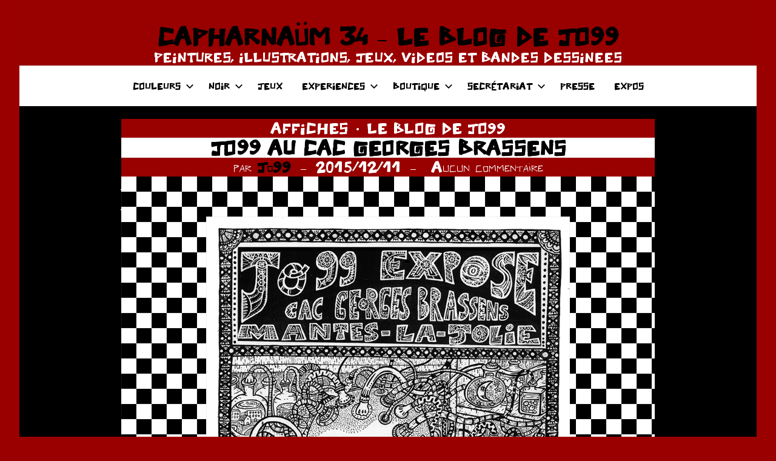

--- FILE ---
content_type: text/css
request_url: http://www.jo99.fr/wp-content/themes/harrison/style.css?ver=1.4
body_size: 13075
content:
/*
Theme Name: Harrison
Theme URI: https://themezee.com/themes/harrison/
Author: ThemeZee
Author URI: https://themezee.com/
Description: Harrison is a highly versatile WordPress Theme and was specially designed for use with the new WordPress Block Editor. The theme supports the latest Gutenberg features and provides different blog layouts and extensive post settings. The clean and elegant design is perfect to create all kinds of websites. You should really try it!
Version: 1.4
Requires at least: 5.2
Tested up to: 6.1
Requires PHP: 5.6
AMP: true
License: GNU General Public License v2 or later
License URI: http://www.gnu.org/licenses/gpl-2.0.html
Text Domain: harrison
Tags: one-column, blog, news, custom-background, custom-logo, custom-header, custom-menu, grid-layout, entertainment, editor-style, block-styles, rtl-language-support, featured-image-header, featured-images, flexible-header, custom-colors, full-width-template, sticky-post, threaded-comments, translation-ready, theme-options, two-columns, three-columns

This theme, like WordPress, is licensed under the GPL.
Use it to make something cool, have fun, and share what you've learned with others.

Harrison is based on Underscores https://underscores.me/, (C) 2012-2017 Automattic, Inc.
Underscores is distributed under the terms of the GNU GPL v2 or later.

Normalizing styles have been helped along thanks to the fine work of
Nicolas Gallagher and Jonathan Neal https://necolas.github.io/normalize.css/
*/

/*--------------------------------------------------------------
>>> TABLE OF CONTENTS:
----------------------------------------------------------------
# - CSS Variables
# - Normalize
# - Typography
# - Elements
# - Forms
# - Accessibility
# - Alignments
# - Layout Structure
# - Header
# - Navigation
# - Posts and pages
# - Footer
# - Media
# - Blocks
# - Media Queries
--------------------------------------------------------------*/

/*--------------------------------------------------------------
# - CSS Variables
--------------------------------------------------------------*/
:root {
	--primary-color: #c9493b;
	--secondary-color: #e36355;
	--tertiary-color: #b03022;
	--accent-color: #078896;
	--highlight-color: #5bb021;
	--light-gray-color: #e4e4e4;
	--gray-color: #848484;
	--dark-gray-color: #242424;
	--text-color: rgba(0, 0, 0, 0.9);
	--medium-text-color: rgba(0, 0, 0, 0.7);
	--light-text-color: rgba(0, 0, 0, 0.5);
	--page-background-color: #fff;
	--page-border-color: rgba(0, 0, 0, 0.1);
	--page-light-bg-color: rgba(0, 0, 0, 0.05);
	--link-color: #c9493b;
	--link-hover-color: #e36355;
	--button-color: #c9493b;
	--button-text-color: #fff;
	--button-hover-color: #e36355;
	--button-hover-text-color: #fff;
	--header-background-color: #fff;
	--header-text-color: rgba(0, 0, 0, 0.9);
	--header-text-hover-color: #e36355;
	--header-border-color: rgba(0, 0, 0, 0.1);
	--title-color: #202020;
	--title-hover-color: #e36355;
	--footer-background-color: #202020;
	--footer-text-color: rgba(255, 255, 255, 0.5);
	--footer-link-color: rgba(255, 255, 255, 0.95);
	--footer-link-hover-color: rgba(255, 255, 255, 0.5);
	--footer-border-color: rgba(255, 255, 255, 0.1);
	--text-font: "Barlow", arial, helvetica, sans-serif;
	--title-font: "Barlow", arial, helvetica, sans-serif;
	--navi-font: "Barlow", arial, helvetica, sans-serif;
	--title-font-weight: bold;
	--navi-font-weight: normal;
	--title-text-transform: none;
	--navi-text-transform: none;
	--text-line-height: 1.75;
	--title-line-height: 1.4;
}

/*--------------------------------------------------------------
# - Normalize
--------------------------------------------------------------*/
html {
	box-sizing: border-box;
	font-family: sans-serif;
	-webkit-text-size-adjust: 100%;
	-ms-text-size-adjust: 100%;
}

article,
aside,
details,
figcaption,
figure,
footer,
header,
main,
menu,
nav,
section,
summary {
	display: block;
}

audio,
canvas,
progress,
video {
	display: inline-block;
	vertical-align: baseline;
}

audio:not([controls]) {
	display: none;
	height: 0;
}

[hidden],
template {
	display: none;
}

abbr[title] {
	border-bottom: 1px dotted;
}

b,
strong {
	font-weight: bold;
}

dfn {
	font-style: italic;
}

mark {
	background: #ff0;
	color: #000;
}

small {
	font-size: 80%;
}

sub,
sup {
	position: relative;
	vertical-align: baseline;
	font-size: 75%;
	line-height: 0;
}

sup {
	top: -0.5em;
}

sub {
	bottom: -0.25em;
}

svg:not(:root) {
	overflow: hidden;
}

figure {
	margin: 0;
}

code,
kbd,
pre,
samp {
	font-size: 1em;
	font-family: monospace;
}

button,
input,
optgroup,
select,
textarea {
	margin: 0;
	color: inherit;
	font: inherit;
}

button {
	overflow: visible;
}

button,
select {
	text-transform: none;
}

button,
html input[type="button"],
input[type="reset"],
input[type="submit"] {
	cursor: pointer;
	-webkit-appearance: button;
}

button[disabled],
html input[disabled] {
	cursor: default;
}

button::-moz-focus-inner,
input::-moz-focus-inner {
	padding: 0;
	border: 0;
}

input {
	line-height: normal;
}

input[type="checkbox"],
input[type="radio"] {
	box-sizing: border-box;
	padding: 0;
}

input[type="number"]::-webkit-inner-spin-button,
input[type="number"]::-webkit-outer-spin-button {
	height: auto;
}

input[type="search"] {
	box-sizing: content-box;
	-webkit-appearance: textfield;
}

input[type="search"]::-webkit-search-cancel-button,
input[type="search"]::-webkit-search-decoration {
	-webkit-appearance: none;
}

fieldset {
	margin: 0 2px;
	padding: 0.35em 0.625em 0.75em;
	border: 1px solid #c0c0c0;
}

legend {
	padding: 0;
	border: 0;
}

optgroup {
	font-weight: bold;
}

/*--------------------------------------------------------------
# - Typography
--------------------------------------------------------------*/
body,
button,
input,
select,
textarea {
	color: rgba(0, 0, 0, 0.9);
	color: var(--text-color);
	font-size: 16px;
	font-size: 1rem;
	font-family: "Barlow", arial, helvetica, sans-serif;
	font-family: var(--text-font);
	line-height: 1.75;
	line-height: var(--text-line-height);
}

h1,
h2,
h3,
h4,
h5,
h6 {
	clear: both;
	margin: 1em 0 0.75em;
	font-family: "Barlow", arial, helvetica, sans-serif;
	font-family: var(--title-font);
	font-weight: bold;
	font-weight: var(--title-font-weight);
	text-transform: none;
	text-transform: var(--title-text-transform);
	line-height: 1.4;
	line-height: var(--title-line-height);
}

h1 {
	font-size: 36px;
	font-size: 2.25rem;
}

h2 {
	font-size: 28px;
	font-size: 1.75rem;
}

h3 {
	font-size: 24px;
	font-size: 1.5rem;
}

h4 {
	font-size: 22px;
	font-size: 1.375rem;
}

h5 {
	font-size: 20px;
	font-size: 1.25rem;
}

h6 {
	font-size: 19px;
	font-size: 1.1875rem;
}

p {
	margin: 1.5em 0;
}

dfn,
cite,
em,
i {
	font-style: italic;
}

address {
	margin: 0 0 1.5em;
}

pre {
	overflow: auto;
	margin-bottom: 1.5em;
	padding: 1.5em;
	max-width: 100%;
	border: 1px solid;
	border-color: rgba(0, 0, 0, 0.1);
	border-color: var(--page-border-color);
	background-color: rgba(0, 0, 0, 0.05);
	background-color: var(--page-light-bg-color);
	font-size: 15px;
	font-size: 0.9375rem;
	font-family: "Courier 10 Pitch", Courier, monospace;
	line-height: 1.5;
}

code,
kbd,
tt,
var {
	font-size: 15px;
	font-size: 0.9375rem;
	font-family: Monaco, Consolas, "Andale Mono", "DejaVu Sans Mono", monospace;
}

abbr,
acronym {
	border-bottom: 1px solid rgba(0, 0, 0, 0.5);
	border-bottom: 1px solid var(--light-text-color);
	cursor: help;
}

mark,
ins {
	text-decoration: none;
}

big {
	font-size: 125%;
}

/*--------------------------------------------------------------
# - Elements
--------------------------------------------------------------*/

/* Inherit box-sizing to make it easier to change the property for components that leverage other behavior; see http://css-tricks.com/inheriting-box-sizing-probably-slightly-better-best-practice/ */
*,
*::before,
*::after {
	box-sizing: inherit;
}

body {
	margin: 0;
	background: #353535; /* Fallback for when there is no custom background color defined. */
}

blockquote {
	margin: 1.5em 0;
	padding-left: 1.5em;
	border-left: 3px solid;
	border-color: rgba(0, 0, 0, 0.9);
	border-color: var(--text-color);
	color: rgba(0, 0, 0, 0.5);
	color: var(--light-text-color);
	font-family: Georgia, "Times New Roman", Times, serif;
	font-style: normal;
}

blockquote cite {
	display: block;
	margin-top: 1em;
	color: rgba(0, 0, 0, 0.9);
	color: var(--text-color);
	font-family: "Barlow", arial, helvetica, sans-serif;
	font-family: var(--text-font);
	font-size: 16px;
	font-size: 1rem;
	font-style: normal;
}

blockquote cite::before {
	content: "\2014\00a0";
}

hr {
	box-sizing: content-box;
	margin-top: 1.5em;
	margin-bottom: 1.5em;
	height: 1px;
	border: 0;
	background-color: rgba(0, 0, 0, 0.1);
	background-color: var(--page-border-color);
}

ul,
ol {
	margin: 1.5em 0;
	padding: 0 0 0 1.25em;
}

ul {
	list-style: disc;
}

ol {
	list-style: decimal;
}

li > ul,
li > ol {
	margin-top: 0.5em;
	margin-bottom: 0.5em;
	margin-left: 1.5em;
}

ul ul,
ol ul {
	list-style-type: circle;
}

dt {
	font-weight: bold;
}

dd {
	margin: 0 0 1.5em;
}

img {
	border: 0;
	max-width: 100%; /* Adhere to container width. */
	height: auto; /* Make sure images are scaled correctly. */
}

table {
	margin: 1.5em 0;
	width: 100%;
	border: none;
	table-layout: auto;
	border-spacing: 0;
	border-collapse: collapse;
}

th,
td {
	padding: 0.4em 0.6em;
	border: 1px solid;
	border-color: rgba(0, 0, 0, 0.1);
	border-color: var(--page-border-color);
}

th {
	font-weight: normal;
	text-align: initial;
	background: rgba(0, 0, 0, 0.05);
}

tfoot td {
	background: rgba(0, 0, 0, 0.05);
}

a {
	color: #c9493b;
	color: var(--link-color);
	text-decoration: underline;
	background-color: transparent;
}

a:hover,
a:focus,
a:active {
	color: #e36355;
	color: var(--link-hover-color);
	text-decoration: none;
}

a:focus {
	outline: thin dotted;
}

a:hover,
a:active {
	outline: 0;
}

/*--------------------------------------------------------------
# - Forms
--------------------------------------------------------------*/
button,
input[type="button"],
input[type="reset"],
input[type="submit"] {
	margin: 0;
	padding: 0.8em 1.4em;
	border: none;
	color: #fff;
	color: var(--button-text-color);
	background-color: #c9493b;
	background-color: var(--button-color);
	text-decoration: none;
	font-weight: normal;
	font-size: 15px;
	font-size: 0.9375rem;
}

button:hover,
input[type="button"]:hover,
input[type="reset"]:hover,
input[type="submit"]:hover,
button:focus,
input[type="button"]:focus,
input[type="reset"]:focus,
input[type="submit"]:focus,
button:active,
input[type="button"]:active,
input[type="reset"]:active,
input[type="submit"]:active {
	color: #fff;
	color: var(--button-hover-text-color);
	background-color: #e36355;
	background-color: var(--button-hover-color);
}

input[type="text"],
input[type="email"],
input[type="url"],
input[type="password"],
input[type="search"],
textarea {
	padding: 0.3em 0.6em;
	max-width: 100%;
	border: 1px solid rgba(0, 0, 0, 0.1);
	border: 1px solid var(--page-border-color);
	background: none;
	color: rgba(0, 0, 0, 0.7);
	color: var(--medium-text-color);
}

input[type="text"]:focus,
input[type="email"]:focus,
input[type="url"]:focus,
input[type="password"]:focus,
input[type="search"]:focus,
textarea:focus {
	border: 1px solid rgba(0, 0, 0, 0.5);
	border: 1px solid var(--light-text-color);
	color: rgba(0, 0, 0, 0.9);
	color: var(--text-color);
	outline: none;
}

textarea {
	overflow: auto;
	width: 100%;
}

/* Search Form */
.search-form {
	display: flex;
	margin: 0;
	padding: 0;
}

.search-form label {
	flex-grow: 1;
}

.search-form .search-field {
	display: inline-block;
	box-sizing: border-box;
	margin: 0;
	padding: 0.75rem 1rem;
	min-width: 100px;
	width: 100%;
	-webkit-appearance: none;
}

.search-form .search-submit {
	display: flex;
	margin-left: 0.5rem;
	padding: 0.75rem 1rem;
	align-items: center;
}

.search-form .search-submit .icon-search {
	width: 24px;
	height: 24px;
	fill: currentColor;
}

/*--------------------------------------------------------------
# - Accessibility
--------------------------------------------------------------*/

/* Text meant only for screen readers. */
.screen-reader-text {
	position: absolute !important;
	overflow: hidden;
	clip: rect(1px, 1px, 1px, 1px);
	width: 1px;
	height: 1px;
}

.screen-reader-text:hover,
.screen-reader-text:active,
.screen-reader-text:focus {
	top: 5px;
	left: 5px;
	z-index: 100000; /* Above WP toolbar. */
	display: block;
	clip: auto !important;
	padding: 15px 23px 14px;
	width: auto;
	height: auto;
	border-radius: 3px;
	background-color: #f1f1f1;
	box-shadow: 0 0 2px 2px rgba(0, 0, 0, 0.6);
	color: #21759b;
	text-decoration: none;
	font-weight: bold;
	font-size: 14px;
	font-size: 0.875rem;
	line-height: normal;
}

/*--------------------------------------------------------------
# - Alignments
--------------------------------------------------------------*/
.alignleft,
.alignright,
.aligncenter {
	display: block;
}

.aligncenter {
	clear: both;
	margin-right: auto;
	margin-left: auto;
}

/*--------------------------------------------------------------
# - Site Layout
--------------------------------------------------------------*/
.site {
	box-sizing: border-box;
	margin: 0 auto;
	padding: 0;
	width: 100%;
	overflow: hidden;
	max-width: 1440px;
	background-color: #fff;
	background-color: var(--page-background-color);
}

.site-header,
.site-container {
	padding-left: 1.5rem;
	padding-right: 1.5rem;
}

.site-content {
	padding: 1.5rem 1.5rem 0;
}

.site-main {
	margin-left: auto;
	margin-right: auto;
	max-width: 880px;
}

.page-footer {
	margin-left: -1.5rem;
	margin-right: -1.5rem;
	padding: 1.5rem;
}

.site-footer {
	padding: 1rem 1.5rem;
}

/*--------------------------------------------------------------
# - Header
--------------------------------------------------------------*/
.site-header {
	background-color: #fff;
	background-color: var(--header-background-color);
	border-bottom: 1px solid;
	border-color: rgba(0, 0, 0, 0.1);
	border-color: var(--header-border-color);
}

.header-main {
	display: flex;
	flex-wrap: wrap;
	padding-top: 1rem;
	padding-bottom: 1rem;
}

/* Site Logo */
.site-logo {
	margin-right: 1.25rem;
}

.site-logo .custom-logo {
	margin: 0;
	padding: 0;
	max-width: 100%;
	height: auto;
	border: none;
	vertical-align: top;
}

/* Site Branding */
.site-branding {
	display: flex;
	margin: 0;
	padding: 0;
	max-width: 100%;
	flex-direction: column;
	justify-content: center;
}

.site-branding a:link,
.site-branding a:visited,
.site-branding a:hover {
	text-decoration: none;
}

.site-title {
	margin: 0;
	padding: 0;
	color: rgba(0, 0, 0, 0.9);
	color: var(--header-text-color);
	text-decoration: none;
	font-size: 24px;
	font-size: 1.5rem;
	font-family: "Barlow", arial, helvetica, sans-serif;
	font-family: var(--title-font);
	font-weight: bold;
	font-weight: var(--title-font-weight);
	text-transform: none;
	text-transform: var(--title-text-transform);
	line-height: 1.4;
	line-height: var(--title-line-height);
}

.site-title a:link,
.site-title a:visited {
	color: rgba(0, 0, 0, 0.9);
	color: var(--header-text-color);
	transition: all 0.15s ease;
}

.site-title a:hover,
.site-title a:active {
	color: #e36355;
	color: var(--header-text-hover-color);
}

.site-description {
	display: block;
	margin: 0;
	padding: 0;
	color: rgba(0, 0, 0, 0.9);
	color: var(--header-text-color);
	font-size: 14px;
	font-size: 0.875rem;
}

/* Custom Header Image */
.header-image {
	margin-top: -1px;
}

.header-image img,
.header-image .wp-post-image {
	margin: 0;
	width: 100%;
	height: auto;
	vertical-align: top;
}

/* Hide site branding if deactivated in settings */
body.site-title-hidden .site-header .site-title,
body.site-description-hidden .site-header .site-description {
	position: absolute;
	overflow: hidden;
	clip: rect(1px, 1px, 1px, 1px);
	width: 1px;
	height: 1px;
}

/*--------------------------------------------------------------
# - Navigation
--------------------------------------------------------------*/
.primary-navigation {
	position: relative;
	width: 100%;
}

.main-navigation ul {
	margin: 0;
	padding: 0;
	color: rgba(0, 0, 0, 0.9);
	color: var(--header-text-color);
	list-style: none;
	font-size: 17px;
	font-size: 1.0625rem;
	font-family: "Barlow", arial, helvetica, sans-serif;
	font-family: var(--navi-font);
	font-weight: normal;
	font-weight: var(--navi-font-weight);
	text-transform: none;
	text-transform: var(--navi-text-transform);
}

.main-navigation > ul {
	margin-top: 1.5rem;
}

/* Hide the menu on small screens when JavaScript is available. */
.main-navigation ul,
.main-navigation .menu-item-has-children > a > .icon,
.main-navigation .page_item_has_children > a > .icon,
.main-navigation ul a > .icon {
	display: none;
}

.main-navigation.toggled-on > ul.menu {
	display: block;
}

/* Menu Items Styling */
.main-navigation ul li {
	position: relative;
	margin: 0;
}

.main-navigation ul a {
	display: block;
	margin: 0;
	padding: 1rem;
	border-top: 1px solid;
	border-color: rgba(0, 0, 0, 0.1);
	border-color: var(--header-border-color);
	text-decoration: none;
}

.main-navigation ul a,
.main-navigation ul a:link,
.main-navigation ul a:visited {
	color: rgba(0, 0, 0, 0.9);
	color: var(--header-text-color);
	text-decoration: none;
	transition: all 0.15s ease;
}

.main-navigation ul a:hover,
.main-navigation ul a:active,
.main-navigation ul a:focus {
	color: #e36355;
	color: var(--header-text-hover-color);
}

.main-navigation ul li.current-menu-item > a {
	text-decoration: underline;
}

/* Submenus */
.main-navigation ul ul {
	font-size: 16px;
	font-size: 1rem;
	background-color: #fff;
	background-color: var(--header-background-color);
}

.is-amp-page .main-navigation ul button.toggled-on + ul,
.main-navigation ul ul.toggled-on {
	display: block;
}

.main-navigation ul ul a {
	padding-left: 2rem;
}

.main-navigation ul ul ul a {
	padding-left: 4rem;
}

.main-navigation ul ul ul ul a {
	padding-left: 6rem;
}

/* Main Navigation Toggle */
.primary-menu-toggle {
	display: block;
	margin: 0;
	margin-left: auto;
	padding: 1rem;
	border: none;
	background: none;
	color: rgba(0, 0, 0, 0.9);
	color: var(--header-text-color);
	text-decoration: none;
	font-size: 17px;
	font-size: 1.0625rem;
	font-family: "Barlow", arial, helvetica, sans-serif;
	font-family: var(--navi-font);
	font-weight: normal;
	font-weight: var(--navi-font-weight);
	text-transform: none;
	text-transform: var(--navi-text-transform);
	text-align: left;
	transition: all 0.15s ease;
}

.primary-menu-toggle .menu-toggle-text {
	display: none;
}

.primary-menu-toggle:focus {
	outline: thin dotted;
	color: rgba(0, 0, 0, 0.9);
	color: var(--header-text-color);
	background: none;
}

.primary-menu-toggle:hover,
.primary-menu-toggle:active {
	color: #e36355;
	color: var(--header-text-hover-color);
	background: none;
	cursor: pointer;
}

.primary-menu-toggle .icon {
	margin: 0;
	width: 28px;
	height: 28px;
	vertical-align: top;
	fill: rgba(0, 0, 0, 0.9);
	fill: var(--header-text-color);
	transition: fill 0.15s ease;
}

.primary-menu-toggle:hover .icon,
.primary-menu-toggle:active .icon {
	fill: #e36355;
	fill: var(--header-text-hover-color);
}

.primary-menu-toggle[aria-expanded="true"] .icon-menu,
.primary-menu-toggle[aria-expanded="false"] .icon-close {
	display: none;
}

.primary-menu-toggle[aria-expanded="true"] .icon-close {
	display: inline-block;
}

/* Submenu Dropdown Toggles */
.main-navigation .dropdown-toggle {
	position: absolute;
	display: block;
	top: 0;
	right: 0;
	padding: 1.1rem 1.5rem;
	background: none;
	border: none;
}

.main-navigation .dropdown-toggle:focus {
	outline: thin dotted;
	color: rgba(0, 0, 0, 0.9);
	color: var(--header-text-color);
	background: none;
}

.main-navigation .dropdown-toggle:hover,
.main-navigation .dropdown-toggle:active {
	background: none;
}

.main-navigation .dropdown-toggle .icon {
	margin: 0.35em 0 0;
	width: 20px;
	height: 20px;
	vertical-align: top;
	fill: rgba(0, 0, 0, 0.9);
	fill: var(--header-text-color);
	transition: fill 0.15s ease;
}

.main-navigation .dropdown-toggle:hover .icon,
.main-navigation .dropdown-toggle:active .icon,
.main-navigation .dropdown-toggle:focus .icon {
	fill: #e36355;
	fill: var(--header-text-hover-color);
}

.main-navigation .dropdown-toggle.toggled-on .icon {
	-ms-transform: rotate(-180deg); /* IE 9 */
	-webkit-transform: rotate(-180deg); /* Chrome, Safari, Opera */
	transform: rotate(-180deg);
}

.main-navigation ul ul .dropdown-toggle {
	padding: 1rem 1.2rem;
}

.main-navigation ul ul .dropdown-toggle .icon {
	width: 18px;
	height: 18px;
}

/*--------------------------------------------------------------
# - Single Posts and pages
--------------------------------------------------------------*/
.type-post,
.type-page,
.type-attachment {
	margin: 0 0 1.5rem;
	padding: 0;
}

.sticky {
	background: #eee;
	padding: 2rem;
}

/* Entry Header */
.entry-header {
	margin-bottom: 1rem;
}

.entry-title {
	margin: 0;
	padding: 0;
	color: #202020;
	color: var(--title-color);
	-ms-word-wrap: break-word;
	word-wrap: break-word;
	font-size: 24px;
	font-size: 1.5rem;
	font-family: "Barlow", arial, helvetica, sans-serif;
	font-family: var(--title-font);
	font-weight: bold;
	font-weight: var(--title-font-weight);
	text-transform: none;
	text-transform: var(--title-text-transform);
	line-height: 1.4;
	line-height: var(--title-line-height);
}

.entry-title a:link,
.entry-title a:visited {
	color: #202020;
	color: var(--title-color);
	text-decoration: none;
	transition: all 0.15s ease;
}

.entry-title a:hover,
.entry-title a:active {
	color: #e36355;
	color: var(--title-hover-color);
}

/* Entry Content */
.entry-content {
	font-size: 17px;
	font-size: 1.0625rem;
}

.entry-content > .alignwide,
.entry-content > .alignfull {
	margin-left: calc(-100vw / 2 + 100% / 2);
	margin-right: calc(-100vw / 2 + 100% / 2);
	max-width: 100vw;
}

/* Featured Images */
.post-image {
	margin-bottom: 1rem;
}

.wp-post-image {
	margin: 0;
	padding: 0;
	vertical-align: top;
}

/* Featured Images with Wide Alignment */
@media only screen and (min-width: 1120px) {
	.blog-layout-vertical-list .type-post .post-image-archives,
	.single-post .type-post .post-image-single {
		margin-left: -50px;
		margin-right: -50px;
		max-width: 980px;
	}
}

@media only screen and (min-width: 1200px) {
	.blog-layout-vertical-list .type-post .post-image-archives,
	.single-post .type-post .post-image-single {
		margin-left: -100px;
		margin-right: -100px;
		max-width: 1080px;
	}
}

.entry-meta {
	margin: 1rem 0 0;
	color: rgba(0, 0, 0, 0.5);
	color: var(--light-text-color);
	font-size: 15px;
	font-size: 0.9375rem;
}

.entry-meta > span {
	display: block;
}

.entry-meta a:link,
.entry-meta a:visited {
	color: rgba(0, 0, 0, 0.5);
	color: var(--light-text-color);
	text-decoration: none;
}

.entry-meta a:hover,
.entry-meta a:active {
	color: rgba(0, 0, 0, 0.9);
	color: var(--text-color);
}

.entry-meta .updated:not(.published) {
	display: none;
}

.entry-meta .posted-by a:link,
.entry-meta .posted-by a:visited {
	font-weight: bold;
	color: rgba(0, 0, 0, 0.7);
	color: var(--medium-text-color);
}

.entry-meta .posted-by a:hover,
.entry-meta .posted-by a:active {
	color: rgba(0, 0, 0, 0.9);
	color: var(--text-color);
}

@media only screen and (min-width: 360px) {
	.entry-meta > span {
		display: inline;
	}

	.entry-meta > span::after {
		display: inline-block;
		margin: 0 1rem;
		color: rgba(0, 0, 0, 0.5);
		color: var(--light-text-color);
		content: "\2013";
	}

	.entry-meta .entry-comments::after {
		margin: 0;
		content: "";
	}
}

/* Entry Categories */
.entry-categories {
	margin-bottom: 0.75rem;
	font-size: 15px;
	font-size: 0.9375rem;
}

.entry-categories ul {
	margin: 0;
	padding: 0;
	list-style: none;
}

.entry-categories ul li {
	margin: 0;
}

.entry-categories a:link,
.entry-categories a:visited {
	text-decoration: none;
}

.entry-categories a:hover,
.entry-categories a:active {
	text-decoration: underline;
}

@media only screen and (min-width: 360px) {
	.entry-categories ul {
		display: flex;
	}

	.entry-categories ul li::after {
		display: inline-block;
		color: rgba(0, 0, 0, 0.5);
		color: var(--light-text-color);
		margin: 0 0.75rem;
		content: "\2022";
	}

	.entry-categories ul li:last-child::after {
		margin: 0;
		content: "";
	}
}

/* Entry Tags */
.entry-tags {
	display: flex;
	flex-wrap: wrap;
	margin: 2em 0 0;
	align-items: center;
}

.entry-tags-label {
	color: rgba(0, 0, 0, 0.5);
	color: var(--light-text-color);
	font-size: 15px;
	font-size: 0.9375rem;
}

.entry-tags-label::after {
	display: inline-block;
	color: rgba(0, 0, 0, 0.5);
	color: var(--light-text-color);
	margin: 0 1rem;
	content: "\2013";
}

.entry-tags a {
	margin: 0 2px 2px 0;
	padding: 0.1em 0.6em;
	font-size: 15px;
	font-size: 0.9375rem;
	text-decoration: none;
}

.entry-tags a:link,
.entry-tags a:visited {
	color: #fff;
	color: var(--button-text-color);
	background-color: #c9493b;
	background-color: var(--button-color);
	transition: all 0.15s ease;
}

.entry-tags a:hover,
.entry-tags a:active {
	color: #fff;
	color: var(--button-hover-text-color);
	background-color: #e36355;
	background-color: var(--button-hover-color);
}

/* Hide post meta if they are deactivated in settings */
body.date-hidden .type-post .entry-meta .posted-on,
body.author-hidden .type-post .entry-meta .posted-by,
body.comments-hidden .type-post .entry-meta .entry-comments,
body.categories-hidden .type-post .entry-categories,
body.tags-hidden.single-post .type-post .entry-tags,
body.post-navigation-hidden.single-post .post-navigation-wrap {
	position: absolute;
	overflow: hidden;
	clip: rect(1px, 1px, 1px, 1px);
	width: 1px;
	height: 1px;
}

body.author-hidden .type-post .entry-meta .posted-by::after,
body.date-hidden .type-post .entry-meta .posted-on::after,
body.comments-hidden .type-post .entry-meta .posted-on::after,
body.date-hidden.comments-hidden .type-post .entry-meta .posted-by::after {
	margin: 0;
	content: "";
}

body.date-hidden.author-hidden.comments-hidden .type-post .entry-meta {
	display: none;
}

/* Read More Button */
.more-link {
	display: inline-block;
	padding: 0.6em 1.2em;
	color: #fff;
	color: var(--button-text-color);
	background-color: #c9493b;
	background-color: var(--button-color);
	font-size: 15px;
	font-size: 0.9375rem;
}

.more-link:link,
.more-link:visited {
	color: #fff;
	color: var(--button-text-color);
	text-decoration: none;
	transition: all 0.15s ease;
}

.more-link:hover,
.more-link:active {
	color: #fff;
	color: var(--button-hover-text-color);
	background-color: #e36355;
	background-color: var(--button-hover-color);
}

.more-link::after {
	content: " \00BB";
}

/* Post Navigation */
.post-navigation-wrap {
	border-top: 1px solid;
	border-color: rgba(0, 0, 0, 0.1);
	border-color: var(--page-border-color);
}

.post-navigation {
	margin: 0 auto;
	max-width: 1120px;
	width: 100%;
}

.post-navigation .nav-links .nav-previous,
.post-navigation .nav-links .nav-next {
	word-wrap: break-word;
}

.post-navigation .nav-links .nav-next {
	margin-top: 1.25rem;
	text-align: right;
}

/* Post Navigation Link Styling */
.post-navigation .nav-links a:link,
.post-navigation .nav-links a:visited {
	color: rgba(0, 0, 0, 0.5);
	color: var(--light-text-color);
	text-decoration: none;
}

.post-navigation .nav-links .entry-title {
	font-size: 18px;
	font-size: 1.125rem;
}

.post-navigation .nav-links a:link .entry-title,
.post-navigation .nav-links a:visited .entry-title {
	color: #202020;
	color: var(--title-color);
}

.post-navigation .nav-links a:hover .entry-title,
.post-navigation .nav-links a:active .entry-title {
	color: #e36355;
	color: var(--title-hover-color);
}

.post-navigation .nav-links .nav-link-text {
	display: block;
}

.post-navigation .nav-links .nav-previous .nav-link-text::before {
	margin-right: 5px;
	content: "\00AB";
}

.post-navigation .nav-links .nav-next .nav-link-text::after {
	margin-left: 5px;
	content: "\00BB";
}

/* Fullwidth Page Template */
.page-template-template-fullwidth .site-main,
.page-template-template-fullwidth-no-title .site-main {
	max-width: 1280px;
}

.page-template-template-fullwidth .site-main .entry-content > .alignwide,
.page-template-template-fullwidth-no-title .site-main .entry-content > .alignwide {
	margin-left: calc(-100vw / 2 + 100% / 2);
	margin-right: calc(-100vw / 2 + 100% / 2);
	max-width: 100vw;
}

@media only screen and (min-width: 1440px) {
	.page-template-template-fullwidth .site-main .entry-content > .alignwide,
	.page-template-template-fullwidth .site-main .entry-content > .alignfull,
	.page-template-template-fullwidth-no-title .site-main .entry-content > .alignwide,
	.page-template-template-fullwidth-no-title .site-main .entry-content > .alignfull {
		margin-left: -80px;
		margin-right: -80px;
		max-width: 1440px;
	}
}

/*--------------------------------------------------------------
# - Archives and Blog Layouts
--------------------------------------------------------------*/

/* Search & Archive Header */
.archive-header .archive-title,
.search-header .search-title {
	font-size: 18px;
	font-size: 1.125rem;
	font-family: "Barlow", arial, helvetica, sans-serif;
	font-family: var(--title-font);
	font-weight: bold;
	font-weight: var(--title-font-weight);
	text-transform: none;
	text-transform: var(--title-text-transform);
	line-height: 1.4;
}

.archive-header .archive-description,
.search-header .search-form {
	margin-top: 1rem;
}

.archive-header .archive-description {
	font-size: 16px;
	font-size: 1rem;
}

/* Grid Blog Layout */
.blog-layout-horizontal-list .site-main,
.blog-layout-horizontal-list .pagination,
.blog-layout-two-column-grid .site-main,
.blog-layout-two-column-grid .pagination,
.blog-layout-three-column-grid .site-main,
.blog-layout-three-column-grid .pagination {
	max-width: 1280px;
}

@media only screen and (min-width: 800px) {
	.blog-layout-horizontal-list .post-wrapper .type-post {
		display: flex;
		flex-wrap: nowrap;
		margin-right: -2rem;
		align-items: center;
	}

	.blog-layout-horizontal-list .post-wrapper .type-post .post-image {
		width: 50%;
		margin-right: 1rem;
		margin-bottom: 0;
	}

	.blog-layout-horizontal-list .post-wrapper .type-post .entry-wrap {
		width: 50%;
		margin-left: 1rem;
	}

	.blog-layout-horizontal-list .post-wrapper .type-post .entry-title {
		font-size: 24px;
		font-size: 1.5rem;
	}

	.blog-layout-horizontal-list-alt .post-wrapper .type-post:nth-of-type(even) {
		flex-direction: row-reverse;
	}

	.blog-layout-horizontal-list-alt .post-wrapper .type-post:nth-of-type(even) .post-image {
		margin-right: 0;
		margin-left: 1rem;
	}

	.blog-layout-horizontal-list-alt .post-wrapper .type-post:nth-of-type(even) .entry-wrap {
		margin-left: 0;
		margin-right: 1rem;
	}

	.blog-layout-two-column-grid .post-wrapper,
	.blog-layout-three-column-grid .post-wrapper {
		display: flex;
		flex-wrap: wrap;
		margin-right: -2rem;
	}

	.blog-layout-two-column-grid .post-wrapper .type-post,
	.blog-layout-three-column-grid .post-wrapper .type-post {
		padding-right: 2rem;
		margin-bottom: 2rem;
		width: 50%;
	}

	.blog-layout-two-column-grid .post-wrapper .type-post .post-image,
	.blog-layout-three-column-grid .post-wrapper .type-post .post-image {
		margin-bottom: 1rem;
	}

	.blog-layout-two-column-grid .post-wrapper .type-post .entry-title,
	.blog-layout-three-column-grid .post-wrapper .type-post .entry-title {
		font-size: 24px;
		font-size: 1.5rem;
	}
}

@media only screen and (min-width: 960px) {
	.blog-layout-horizontal-list .post-wrapper .type-post .entry-title,
	.blog-layout-two-column-grid .post-wrapper .type-post .entry-title,
	.blog-layout-three-column-grid .post-wrapper .type-post .entry-title {
		font-size: 28px;
		font-size: 1.75rem;
	}

	.blog-layout-horizontal-list .post-wrapper .type-post .entry-meta,
	.blog-layout-horizontal-list .post-wrapper .type-post .entry-categories,
	.blog-layout-horizontal-list .post-wrapper .type-post .more-link,
	.blog-layout-two-column-grid .post-wrapper .type-post .entry-meta,
	.blog-layout-two-column-grid .post-wrapper .type-post .entry-categories,
	.blog-layout-two-column-grid .post-wrapper .type-post .more-link,
	.blog-layout-three-column-grid .post-wrapper .type-post .entry-meta,
	.blog-layout-three-column-grid .post-wrapper .type-post .entry-categories,
	.blog-layout-three-column-grid .post-wrapper .type-post .more-link {
		font-size: 16px;
		font-size: 1rem;
	}
}

@media only screen and (min-width: 1120px) {
	.blog-layout-horizontal-list .post-wrapper .type-post {
		margin-right: -2.5rem;
	}

	.blog-layout-horizontal-list .post-wrapper .type-post .post-image {
		margin-right: 1.25rem;
	}

	.blog-layout-horizontal-list .post-wrapper .type-post .entry-wrap {
		margin-left: 1.25rem;
	}

	.blog-layout-horizontal-list .post-wrapper .type-post .entry-title {
		font-size: 32px;
		font-size: 2rem;
	}

	.blog-layout-horizontal-list-alt .post-wrapper .type-post:nth-of-type(even) .post-image {
		margin-left: 1.25rem;
	}

	.blog-layout-horizontal-list-alt .post-wrapper .type-post:nth-of-type(even) .entry-wrap {
		margin-right: 1.25rem;
	}

	.blog-layout-two-column-grid .post-wrapper,
	.blog-layout-three-column-grid .post-wrapper {
		margin-right: -2.5rem;
	}

	.blog-layout-two-column-grid .post-wrapper .type-post,
	.blog-layout-three-column-grid .post-wrapper .type-post {
		padding-right: 2.5rem;
		margin-bottom: 2.5rem;
	}

	.blog-layout-two-column-grid .post-wrapper .type-post .post-image,
	.blog-layout-three-column-grid .post-wrapper .type-post .post-image {
		margin-bottom: 1.5rem;
	}

	.blog-layout-two-column-grid .post-wrapper .type-post .entry-title,
	.blog-layout-three-column-grid .post-wrapper .type-post .entry-title {
		font-size: 32px;
		font-size: 2rem;
	}

	.blog-layout-three-column-grid .post-wrapper .type-post {
		width: 33.3333333333333%;
	}

	.blog-layout-three-column-grid .post-wrapper .type-post .entry-title {
		font-size: 24px;
		font-size: 1.5rem;
	}
}

@media only screen and (min-width: 1280px) {
	.blog-layout-horizontal-list .post-wrapper .type-post .entry-title,
	.blog-layout-two-column-grid .post-wrapper .type-post .entry-title {
		font-size: 36px;
		font-size: 2.25rem;
	}

	.blog-layout-horizontal-list .post-wrapper .type-post .entry-meta,
	.blog-layout-horizontal-list .post-wrapper .type-post .entry-categories,
	.blog-layout-horizontal-list .post-wrapper .type-post .more-link,
	.blog-layout-two-column-grid .post-wrapper .type-post .entry-meta,
	.blog-layout-two-column-grid .post-wrapper .type-post .entry-categories,
	.blog-layout-two-column-grid .post-wrapper .type-post .more-link {
		font-size: 17px;
		font-size: 1.0625rem;
	}

	.blog-layout-three-column-grid .post-wrapper .type-post {
		width: 33.3333333333333%;
	}

	.blog-layout-three-column-grid .post-wrapper .type-post .entry-title {
		font-size: 28px;
		font-size: 1.75rem;
	}

	.blog-layout-three-column-grid .post-wrapper .type-post .entry-meta,
	.blog-layout-three-column-grid .post-wrapper .type-post .entry-categories,
	.blog-layout-three-column-grid .post-wrapper .type-post .more-link {
		font-size: 17px;
		font-size: 1.0625rem;
	}
}

/* Theme Pagination */
.pagination-wrap {
	border-top: 1px solid;
	border-color: rgba(0, 0, 0, 0.1);
	border-color: var(--page-border-color);
}

.pagination {
	margin: 0 auto;
	max-width: 880px;
	width: 100%;
	font-size: 15px;
	font-size: 0.9375rem;
}

.pagination .page-numbers,
.pagination .current {
	display: inline-block;
	margin: 0 1em 0 0;
	padding: 0.4em 1em;
	text-align: center;
	color: #c9493b;
	color: var(--link-color);
	text-decoration: none;
}

.pagination .page-numbers.dots {
	padding: 0 0.5rem;
}

.pagination a:hover,
.pagination a:active {
	color: #e36355;
	color: var(--link-hover-color);
	text-decoration: underline;
}

.pagination .current {
	color: #fff;
	color: var(--button-text-color);
	background-color: #c9493b;
	background-color: var(--button-color);
}

/* Infinite Scroll Pagination */
.infinite-scroll .pagination-wrap {
	display: none;
}

.infinite-scroll #infinite-handle,
.infinite-scroll .infinite-loader {
	display: block;
	width: 100%;
	padding: 2rem 0;
	border-top: 1px solid;
	border-color: rgba(0, 0, 0, 0.1);
	border-color: var(--page-border-color);
}

.infinite-scroll .infinite-loader .spinner {
	margin: 0;
}

.infinite-scroll #infinite-handle span {
	display: inline-block;
	margin: 0;
	padding: 0.6em 1.2em;
	color: #fff;
	color: var(--button-text-color);
	background-color: #c9493b;
	background-color: var(--button-color);
	font-size: 15px;
	font-size: 0.9375rem;
}

.infinite-scroll #infinite-handle span:hover {
	color: #fff;
	color: var(--button-hover-text-color);
	background-color: #e36355;
	background-color: var(--button-hover-color);
	text-decoration: none;
}

@media only screen and (min-width: 640px) {
	.infinite-scroll #infinite-handle,
	.infinite-scroll .infinite-loader {
		padding: 3rem 0;
	}

	.infinite-scroll #infinite-handle span {
		font-size: 16px;
		font-size: 1rem;
	}
}

@media only screen and (min-width: 800px) {
	.blog-layout-two-column-grid.infinite-scroll #infinite-handle,
	.blog-layout-three-column-grid.infinite-scroll #infinite-handle,
	.blog-layout-two-column-grid.infinite-scroll .infinite-loader,
	.blog-layout-three-column-grid.infinite-scroll .infinite-loader {
		margin-top: 1.5rem;
		margin-right: 2rem;
	}
}

@media only screen and (min-width: 960px) {
	.infinite-scroll #infinite-handle,
	.infinite-scroll .infinite-loader {
		padding: 4rem 0;
	}

	.infinite-scroll #infinite-handle span {
		font-size: 17px;
		font-size: 1.0625rem;
	}
}

@media only screen and (min-width: 1120px) {
	.blog-layout-two-column-grid.infinite-scroll #infinite-handle,
	.blog-layout-three-column-grid.infinite-scroll #infinite-handle,
	.blog-layout-two-column-grid.infinite-scroll .infinite-loader,
	.blog-layout-three-column-grid.infinite-scroll .infinite-loader {
		margin-top: 2rem;
		margin-right: 2.5rem;
	}
}

@media only screen and (min-width: 1280px) {
	.infinite-scroll #infinite-handle,
	.infinite-scroll .infinite-loader {
		padding: 5rem 0;
	}

	.infinite-scroll #infinite-handle span {
		font-size: 18px;
		font-size: 1.125rem;
	}
}

/*--------------------------------------------------------------
# - Blocks
--------------------------------------------------------------*/

/* Block Spacing */
.wp-block-audio,
.wp-block-button,
.wp-block-buttons,
.wp-block-columns,
.wp-block-embed,
.wp-block-image,
.wp-block-gallery,
.wp-block-cover,
.wp-block-table {
	margin-bottom: 1.5em;
}

/* Paragraph Block */
p.has-background {
	padding: 1rem 1.25rem;
}

.has-drop-cap:not(:focus)::first-letter {
	font-size: 4.5rem;
	line-height: 0.7;
	font-weight: bold;
}

/* Code Block */
.wp-block-code {
	border-radius: 3px;
}

/* Separator Block */
.wp-block-separator {
	margin-top: 1.5em;
	margin-bottom: 1.5em;
	border: none;
	opacity: 1;
}

.wp-block-separator:not(.is-style-wide):not(.is-style-dots),
.wp-block-separator.has-background:not(.is-style-wide):not(.is-style-dots) {
	margin-left: auto;
	margin-right: auto;
	max-width: 6rem;
	height: 3px;
}

/* Table Block */
.wp-block-table table {
	margin: 0;
}

.wp-block-table.is-style-stripes {
	border-bottom: none;
}

.wp-block-table.is-style-stripes tbody tr:nth-child(odd) {
	background: rgba(0, 0, 0, 0.05);
}

.wp-block-table.is-style-stripes thead {
	border-bottom: 2px solid;
}

.wp-block-table.is-style-stripes tfoot {
	border-top: 2px solid;
}

.wp-block-table.is-style-stripes thead,
.wp-block-table.is-style-stripes tfoot {
	border-color: rgba(0, 0, 0, 0.9);
	border-color: var(--text-color);
}

.wp-block-table.is-style-stripes thead th,
.wp-block-table.is-style-stripes tfoot td {
	background: none;
}

/* Buttons Block */
.wp-block-buttons .wp-block-button {
	margin: 0 0.5rem 0 0;
}

.wp-block-buttons .wp-block-button:last-child {
	margin-right: 0;
}

/* Button Block */
.wp-block-button {
	font-size: 17px;
	font-size: 1.0625rem;
}

.wp-block-button.aligncenter {
	text-align: center;
}

.wp-block-button__link {
	margin: 0;
	padding: 0.8em 1.4em;
	border: none;
	border-radius: 0;
	color: inherit;
	font-size: inherit;
	text-decoration: none;
}

.wp-block-button__link:link,
.wp-block-button__link:visited {
	color: inherit;
	text-decoration: none;
}

.wp-block-button:not(.is-style-outline) .wp-block-button__link:not(.has-text-color),
.wp-block-button:not(.is-style-outline) .wp-block-button__link:not(.has-text-color):link,
.wp-block-button:not(.is-style-outline) .wp-block-button__link:not(.has-text-color):visited {
	color: #fff;
	color: var(--button-text-color);
}

.wp-block-button:not(.is-style-outline) .wp-block-button__link:not(.has-background) {
	background-color: #c9493b;
	background-color: var(--button-color);
}

.wp-block-button:not(.is-style-outline) .wp-block-button__link:not(.has-text-color):not(.has-background):hover,
.wp-block-button:not(.is-style-outline) .wp-block-button__link:not(.has-text-color):not(.has-background):active {
	background-color: #e36355;
	background-color: var(--button-hover-color);
}

.wp-block-button:not(.is-style-outline) .wp-block-button__link.has-text-color:hover,
.wp-block-button:not(.is-style-outline) .wp-block-button__link.has-text-color:active,
.wp-block-button:not(.is-style-outline) .wp-block-button__link.has-background:hover,
.wp-block-button:not(.is-style-outline) .wp-block-button__link.has-background:active {
	text-decoration: underline;
}

/* Outline Style */
.wp-block-button.is-style-outline .wp-block-button__link {
	padding: calc(0.8em - 2px) calc(1.4em - 2px);
	background-color: transparent !important;
}

.wp-block-button.is-style-outline .wp-block-button__link:not(.has-text-color),
.wp-block-button__link.is-style-outline:not(.has-text-color),
.wp-block-cover .wp-block-button.is-style-outline .wp-block-button__link,
.wp-block-media-text .wp-block-button.is-style-outline .wp-block-button__link {
	color: inherit;
}

.wp-block-button.is-style-outline .wp-block-button__link:hover,
.wp-block-button.is-style-outline .wp-block-button__link:active {
	text-decoration: underline;
}

.wp-block-button.is-style-outline .wp-block-button__link:not(.has-text-color):hover,
.wp-block-button.is-style-outline .wp-block-button__link:not(.has-text-color):active {
	color: inherit;
}

/* Quote Block */
.wp-block-quote.has-text-align-center:not(.is-style-large),
.wp-block-quote.has-text-align-right:not(.is-style-large) {
	padding-left: 0;
	border-left: 0;
}

.wp-block-quote.has-text-align-right:not(.is-style-large) {
	padding-right: 1.5em;
	border-right: 3px solid;
	border-color: rgba(0, 0, 0, 0.9);
	border-color: var(--text-color);
}

.wp-block-quote > p:last-of-type {
	margin-bottom: 0;
}

.wp-block-quote.is-style-large {
	margin-top: 1.5rem;
	margin-bottom: 1.5rem;
	padding: 0;
	border: none;
	font-size: 28px;
	font-size: 1.75rem;
}

.wp-block-quote.is-style-large p {
	font-size: inherit;
	font-style: inherit;
	line-height: inherit;
}

.wp-block-quote.is-style-large cite {
	text-align: inherit;
	font-size: 16px;
	font-size: 1rem;
}

/* Pullquote Block */
.wp-block-pullquote {
	margin-top: 1.5em;
	margin-bottom: 1.5em;
	padding: 0;
	border-bottom: 3px solid;
	border-top: 3px solid;
	border-color: rgba(0, 0, 0, 0.1);
	border-color: var(--page-border-color);
}

.wp-block-pullquote blockquote {
	border: none;
	padding: 0;
	font-size: 28px;
	font-size: 1.75rem;
}

.wp-block-pullquote p {
	font-size: inherit;
	line-height: inherit;
}

.wp-block-pullquote blockquote > p:last-of-type {
	margin-bottom: 0;
}

.wp-block-pullquote.alignleft p,
.wp-block-pullquote.alignright p {
	font-size: 0.75em;
}

.wp-block-pullquote blockquote cite {
	color: rgba(0, 0, 0, 0.9);
	color: var(--text-color);
}

.wp-block-pullquote.is-style-solid-color {
	padding: 1px 2rem;
}

.wp-block-pullquote.is-style-solid-color blockquote {
	margin-left: 0;
	margin-right: 0;
	max-width: 100%;
}

.wp-block-pullquote.is-style-solid-color blockquote p {
	font-size: inherit;
}

.wp-block-pullquote.is-style-solid-color blockquote cite {
	color: inherit;
}

/* Audio */
.wp-block-audio audio {
	width: 100%;
}

/* Image Block */
.wp-block-image img {
	vertical-align: top;
}

/* Cover Block */
.wp-block-cover,
.wp-block-cover-image {
	width: auto;
}

.wp-block-cover > .wp-block-cover__inner-container > *:first-child,
.wp-block-cover-image > .wp-block-cover__inner-container > *:first-child {
	margin-top: 0;
}

.wp-block-cover > .wp-block-cover__inner-container > *:last-child,
.wp-block-cover-image > .wp-block-cover__inner-container > *:last-child {
	margin-bottom: 0;
}

/* Gallery Block */
.wp-block-gallery {
	justify-content: center;
}

/* Video Embed Block */
.wp-block-embed-vimeo.alignfull iframe {
	width: 100%;
}

/* Group Block */
.wp-block-group.has-background {
	padding: 1.25rem;
}

.wp-block-group.has-background > .wp-block-group__inner-container > *:first-child {
	margin-top: 0;
}

.wp-block-group.has-background > .wp-block-group__inner-container > *:last-child {
	margin-bottom: 0;
}

/* Columns Block */
div.wp-block-columns {
	gap: 1.25rem;
}

/* Column Block */
.wp-block-column.has-background {
	padding: 1.25rem;
	box-sizing: border-box;
}

.wp-block-column.has-background > *:first-child {
	margin-top: 0;
}

.wp-block-column.has-background > *:last-child {
	margin-bottom: 0;
}

/* Latest Posts */
.wp-block-latest-posts.wp-block-latest-posts__list {
	padding: 0;
}

.wp-block-latest-posts.wp-block-latest-posts__list li {
	margin-top: 0.5rem;
}

.wp-block-latest-posts__post-date,
.wp-block-latest-posts__post-author {
	color: rgba(0, 0, 0, 0.5);
	color: var(--light-text-color);
	font-size: 15px;
	font-size: 0.9375rem;
}

/* Search Block */
.wp-block-search .wp-block-search__label {
	width: auto;
}

/* Block Text Colors */
.has-primary-color {
	color: #c9493b;
	color: var(--primary-color);
}

.has-secondary-color {
	color: #e36355;
	color: var(--secondary-color);
}

.has-tertiary-color {
	color: #b03022;
	color: var(--tertiary-color);
}

.has-accent-color {
	color: #078896;
	color: var(--accent-color);
}

.has-highlight-color {
	color: #5bb021;
	color: var(--highlight-color);
}

.has-white-color {
	color: #fff;
}

.has-light-gray-color {
	color: #e4e4e4;
	color: var(--light-gray-color);
}

.has-gray-color {
	color: #848484;
	color: var(--gray-color);
}

.has-dark-gray-color {
	color: #242424;
	color: var(--dark-gray-color);
}

.has-black-color {
	color: #000;
}

/* Block Background Colors */
.has-primary-background-color {
	background-color: #c9493b;
	background-color: var(--primary-color);
}

.has-secondary-background-color {
	background-color: #e36355;
	background-color: var(--secondary-color);
}

.has-tertiary-background-color {
	background-color: #b03022;
	background-color: var(--tertiary-color);
}

.has-accent-background-color {
	background-color: #078896;
	background-color: var(--accent-color);
}

.has-highlight-background-color {
	background-color: #5bb021;
	background-color: var(--highlight-color);
}

.has-white-background-color {
	background-color: #fff;
}

.has-light-gray-background-color {
	background-color: #e4e4e4;
	background-color: var(--light-gray-color);
}

.has-gray-background-color {
	background-color: #848484;
	background-color: var(--gray-color);
}

.has-dark-gray-background-color {
	background-color: #242424;
	background-color: var(--dark-gray-color);
}

.has-black-background-color {
	background-color: #000;
}

/* Block Font Sizes */
.has-small-font-size {
	font-size: 16px;
}

.has-medium-font-size {
	font-size: 24px;
}

.has-large-font-size {
	font-size: 36px;
}

.has-extra-large-font-size {
	font-size: 48px;
}

.has-huge-font-size {
	font-size: 64px;
}

/*--------------------------------------------------------------
# - Widgets
--------------------------------------------------------------*/
.widget {
	margin: 0 0 1.5rem;
	padding: 0;
}

.widget .widget-title,
.widget .is-style-widget-title {
	margin: 0 0 1rem;
	padding: 0;
	color: #202020;
	color: var(--title-color);
	-ms-word-wrap: break-word;
	word-wrap: break-word;
	font-size: 20px;
	font-size: 1.25rem;
	font-family: "Barlow", arial, helvetica, sans-serif;
	font-family: var(--title-font);
	font-weight: bold;
	font-weight: var(--title-font-weight);
	text-transform: none;
	text-transform: var(--title-text-transform);
	line-height: 1.4;
	line-height: var(--title-line-height);
}

.widget ul li > a,
.widget ol li > a,
.widget .tagcloud > a {
	text-decoration: none;
}

.widget select {
	max-width: 100%;
}

/*--------------------------------------------------------------
# - Comments
--------------------------------------------------------------*/
.comments-wrap {
	background-color: rgba(0, 0, 0, 0.05);
	background-color: var(--page-light-bg-color);
}

.comments-area {
	margin: 0 auto;
	max-width: 880px;
	width: 100%;
	word-wrap: break-word;
}

/* Comment Header */
.comments-title,
.comment-reply-title {
	margin: 0 0 1.5rem;
	color: #202020;
	color: var(--title-color);
	font-family: "Barlow", arial, helvetica, sans-serif;
	font-family: var(--title-font);
	font-weight: bold;
	font-weight: var(--title-font-weight);
	font-size: 18px;
	font-size: 1.125rem;
	text-transform: none;
	text-transform: var(--title-text-transform);
	line-height: 1.4;
}

.comment-reply-title {
	padding: 0;
}

/* Comment List */
.comment-list {
	margin: 0;
	padding: 0;
	list-style: none;
}

.comment,
.trackback,
.pingback {
	margin: 0 0 1.5rem;
	padding: 1.5rem;
	background-color: #fff;
	background-color: var(--page-background-color);
	font-size: 16px;
	font-size: 1rem;
}

.comment .comment-body {
	display: block;
	margin: 0;
	padding: 0;
}

/* Comment Meta */
.comment-meta {
	float: left;
	padding: 0;
	width: 100%;
}

.comment-meta .comment-author img {
	float: left;
	margin-right: 1em;
}

.bypostauthor {
	display: block;
}

.comment-meta .comment-metadata {
	margin-top: 0.3em;
	font-size: 15px;
	font-size: 0.9375rem;
	color: rgba(0, 0, 0, 0.5);
	color: var(--light-text-color);
}

.comment-meta .comment-metadata a {
	margin-right: 1em;
}

.comment-meta .comment-metadata a:link,
.comment-meta .comment-metadata a:visited {
	color: rgba(0, 0, 0, 0.5);
	color: var(--light-text-color);
	text-decoration: none;
}

.comment-meta .comment-metadata a:hover,
.comment-meta .comment-metadata a:active {
	color: rgba(0, 0, 0, 0.9);
	color: var(--text-color);
}

.comment-awaiting-moderation {
	display: block;
	margin-top: 1.5rem;
}

/* Comment Content */
.comment-content {
	clear: left;
	padding: 1.5rem 0 0;
}

.comment ol.children {
	margin: 1.5em 0 0;
	list-style: none;
}

.comment ol.children .comment {
	margin: 0;
	padding: 1.5rem 0 0;
	border-top: 1px solid rgba(0, 0, 0, 0.05);
}

/* Pingbacks and Trackbacks */
.trackback .comment-meta,
.pingback .comment-meta {
	float: none;
}

.trackback .comment-meta .comment-author .says,
.pingback .comment-meta .comment-author .says {
	display: none;
}

.trackback .comment-meta .comment-metadata,
.pingback .comment-meta .comment-metadata {
	font-size: 15px;
	font-size: 0.9375rem;
}

.trackback .comment-content,
.pingback .comment-content {
	display: none;
}

/* Comment Reply */
.comment .reply {
	font-size: 15px;
	font-size: 0.9375rem;
}

.comment .comment-respond {
	margin: 1.5em 0 0;
	padding: 1.5rem 0 0;
	border-top: 1px solid rgba(0, 0, 0, 0.05);
}

/* Comment Pagination */
.comment-navigation {
	margin: 0 0 1rem;
	padding: 1rem;
}

.comment-navigation .nav-previous {
	float: left;
}

.comment-navigation .nav-next {
	float: right;
}

.comment-navigation a:link,
.comment-navigation a:visited {
	color: rgba(0, 0, 0, 0.5);
	text-decoration: none;
}

.comment-navigation a:hover,
.comment-navigation a:active {
	color: rgba(0, 0, 0, 0.9);
}

.comment-navigation .nav-previous a::before {
	margin-right: 5px;
	content: "\2190";
}

.comment-navigation .nav-next a::after {
	margin-left: 5px;
	content: "\2192";
}

/* Comment Form */
.comment-form {
	padding: 0;
	font-size: 16px;
	font-size: 1rem;
}

.comment-form .logged-in-as {
	font-size: 15px;
	font-size: 0.9375rem;
}

.comment-form label {
	display: inline-block;
	min-width: 150px;
	font-weight: bold;
}

.comment-form input[type="text"],
.comment-form input[type="email"],
.comment-form input[type="url"] {
	background-color: #fff;
	background-color: var(--page-background-color);
}

.comment-form textarea {
	margin-top: 0.4em;
	background-color: #fff;
	background-color: var(--page-background-color);
}

.comment-form .form-submit {
	margin-bottom: 0;
}

.comment-form input[type="checkbox"] + label {
	display: inline;
	padding-left: 0.5em;
	font-weight: normal;
}

.comment-reply-title small a {
	margin-left: 1em;
	text-transform: none;
	font-size: 15px;
	font-size: 0.9375rem;
	font-weight: normal;
}

/*--------------------------------------------------------------
# - Media
--------------------------------------------------------------*/
.page-content .wp-smiley,
.entry-content .wp-smiley,
.comment-content .wp-smiley {
	margin-top: 0;
	margin-bottom: 0;
	padding: 0;
	border: none;
}

/* Make sure embeds and iframes fit their containers. */
embed,
iframe,
object,
figure,
img,
picture {
	max-width: 100%;
}

/*--------------------------------------------------------------
## Captions
--------------------------------------------------------------*/
figcaption,
.wp-caption,
.wp-block-embed figcaption,
.wp-block-image figcaption,
.wp-block-audio figcaption,
.wp-block-table figcaption {
	font-size: 15px;
	font-size: 0.9375rem;
	color: rgba(0, 0, 0, 0.7);
	color: var(--medium-text-color);
}

.wp-block-embed figcaption,
.wp-block-image figcaption,
.wp-block-audio figcaption,
.wp-block-table figcaption,
.wp-block-gallery > figcaption {
	margin: 0.5rem 0 1.5rem;
	max-width: 100%;
	width: auto !important;
	text-align: center;
}

.wp-block-table figcaption {
	margin-bottom: 0;
}

.wp-caption img[class*="wp-image-"] {
	display: block;
	margin: 0 auto;
}

.wp-caption .wp-caption-text {
	margin: 0.5em 0;
}

/*--------------------------------------------------------------
## Galleries
--------------------------------------------------------------*/
.gallery {
	display: grid;
	margin: 1rem 0;
	padding: 0;
	grid-gap: 1rem;
}

.gallery-columns-1 {
	display: block;
}

.gallery-columns-2,
.gallery-columns-3,
.gallery-columns-4,
.gallery-columns-5,
.gallery-columns-6,
.gallery-columns-7,
.gallery-columns-8,
.gallery-columns-9 {
	grid-template-columns: 1fr 1fr;
}

.gallery-item {
	display: block;
	box-sizing: border-box;
	margin: 0;
	padding: 0;
	text-align: center;
}

.gallery-item img {
	vertical-align: top;
}

.gallery-caption {
	display: block;
	margin: 0.5rem 0 0;
	font-size: 15px;
	font-size: 0.9375rem;
	color: rgba(0, 0, 0, 0.6);
	line-height: 1.4;
}

/* IE Fallback */
@media only screen and (-ms-high-contrast: none), (-ms-high-contrast: active) {
	.gallery {
		display: flex;
	}

	.gallery-item {
		display: inline-block;
		padding: 1rem;
	}

	.gallery-columns-2 .gallery-item {
		width: 50%;
	}

	.gallery-columns-3 .gallery-item {
		width: 33.3333333333%;
	}

	.gallery-columns-4 .gallery-item {
		width: 25%;
	}

	.gallery-columns-5 .gallery-item {
		width: 20%;
	}

	.gallery-columns-6 .gallery-item {
		width: 16.6666666667%;
	}

	.gallery-columns-7 .gallery-item {
		width: 14.2857142857%;
	}

	.gallery-columns-8 .gallery-item {
		width: 12.5%;
	}

	.gallery-columns-9 .gallery-item {
		width: 11.1111111111%;
	}
}

/*--------------------------------------------------------------
# - Footer
--------------------------------------------------------------*/
.site-footer {
	font-size: 15px;
	font-size: 0.9375rem;
	color: rgba(255, 255, 255, 0.5);
	color: var(--footer-text-color);
	background-color: #202020;
	background-color: var(--footer-background-color);
}

.site-footer a:link,
.site-footer a:visited {
	color: rgba(255, 255, 255, 0.95);
	color: var(--footer-link-color);
}

.site-footer a:hover,
.site-footer a:active {
	color: rgba(255, 255, 255, 0.5);
	color: var(--footer-link-hover-color);
}

.site-footer input[type="text"],
.site-footer input[type="email"],
.site-footer input[type="url"],
.site-footer input[type="password"],
.site-footer input[type="search"],
.site-footer input[type="submit"],
.site-footer textarea {
	border: 1px solid;
	border-color: rgba(255, 255, 255, 0.1);
	border-color: var(--footer-border-color);
	color: rgba(255, 255, 255, 0.5);
	color: var(--footer-link-hover-color);
}

.site-footer input[type="text"]:focus,
.site-footer input[type="email"]:focus,
.site-footer input[type="url"]:focus,
.site-footer input[type="password"]:focus,
.site-footer input[type="search"]:focus,
.site-footer textarea:focus {
	color: rgba(255, 255, 255, 0.5);
	color: var(--footer-text-color);
}

.site-footer button,
.site-footer input[type="button"],
.site-footer input[type="reset"],
.site-footer input[type="submit"] {
	color: rgba(255, 255, 255, 0.5);
	color: var(--footer-link-hover-color);
}

.site-footer button:hover,
.site-footer input[type="button"]:hover,
.site-footer input[type="reset"]:hover,
.site-footer input[type="submit"]:hover,
.site-footer button:focus,
.site-footer input[type="button"]:focus,
.site-footer input[type="reset"]:focus,
.site-footer input[type="submit"]:focus,
.site-footer button:active,
.site-footer input[type="button"]:active,
.site-footer input[type="reset"]:active,
.site-footer input[type="submit"]:active {
	color: rgba(255, 255, 255, 0.1);
	color: var(--footer-border-color);
}

/* Footer Widgets */
.site-info .widget {
	margin-bottom: 1.5rem;
}

.site-info .widget .widget-title {
	color: rgba(255, 255, 255, 0.5);
	color: var(--footer-text-color);
	font-weight: normal;
}

.site-info .widget .tzwb-posts-list .tzwb-entry-meta,
.site-info .widget .tzwb-posts-list .tzwb-entry-meta span::after,
.site-info .widget .tzwb-posts-list .tzwb-entry-meta a:link,
.site-info .widget .tzwb-posts-list .tzwb-entry-meta a:visited,
.site-info .widget .tzwb-comments-list .tzwb-comment-date {
	color: rgba(255, 255, 255, 0.5);
	color: var(--footer-link-hover-color);
}

.site-info .widget .tzwb-posts-list .tzwb-entry-meta a:hover,
.site-info .widget .tzwb-posts-list .tzwb-entry-meta a:active {
	color: rgba(255, 255, 255, 0.5);
	color: var(--footer-text-color);
}

/* Footer Line */
.site-info .footer-text,
.site-info .credit-link {
	display: block;
}

/*--------------------------------------------------------------
# - Plugins
--------------------------------------------------------------*/

/* ThemeZee Breadcrumbs Plugin */
.themezee-breadcrumbs {
	margin-bottom: 1.5rem;
	margin-left: auto;
	margin-right: auto;
	max-width: 880px;
	padding: 0;
	width: 100%;
	font-size: 15px;
	font-size: 0.9375rem;
	word-wrap: break-word;
}

.themezee-breadcrumbs .trail-browse,
.themezee-breadcrumbs .trail-items,
.themezee-breadcrumbs .trail-items li {
	display: inline;
	margin: 0;
	padding: 0;
}

.themezee-breadcrumbs .trail-browse {
	margin-right: 0.5rem;
	font-weight: normal;
	font-size: 15px;
	font-size: 0.9375rem;
}

.themezee-breadcrumbs .trail-items {
	list-style: none;
}

.themezee-breadcrumbs .trail-items li::after {
	padding: 0 0.5em;
	content: "\00bb"; /* Raquo */
}

.themezee-breadcrumbs.trail-separator-slash .trail-items li::after {
	content: "\002F";
}

.themezee-breadcrumbs.trail-separator-dash .trail-items li::after {
	content: "\2013";
}

.themezee-breadcrumbs.trail-separator-bull .trail-items li::after {
	content: "\2022";
}

.themezee-breadcrumbs.trail-separator-arrow-bracket .trail-items li::after {
	content: "\003e";
}

.themezee-breadcrumbs.trail-separator-raquo .trail-items li::after {
	content: "\00bb";
}

.themezee-breadcrumbs.trail-separator-single-arrow .trail-items li::after {
	content: "\2192";
}

.themezee-breadcrumbs.trail-separator-double-arrow .trail-items li::after {
	content: "\21D2";
}

.themezee-breadcrumbs .trail-items li:last-of-type::after {
	display: none;
}

.page-template-template-fullwidth .themezee-breadcrumbs,
.page-template-template-fullwidth-no-title .themezee-breadcrumbs,
.blog-layout-horizontal-list .themezee-breadcrumbs,
.blog-layout-two-column-grid .themezee-breadcrumbs,
.blog-layout-three-column-grid .themezee-breadcrumbs {
	max-width: 1280px;
}

@media only screen and (min-width: 480px) {
	.themezee-breadcrumbs {
		margin-bottom: 2rem;
	}
}

@media only screen and (min-width: 960px) {
	.themezee-breadcrumbs {
		font-size: 16px;
		font-size: 1rem;
	}

	.themezee-breadcrumbs .trail-browse {
		font-size: 16px;
		font-size: 1rem;
	}
}

@media only screen and (min-width: 1280px) {
	.themezee-breadcrumbs {
		font-size: 17px;
		font-size: 1.0625rem;
	}

	.themezee-breadcrumbs .trail-browse {
		font-size: 17px;
		font-size: 1.0625rem;
	}
}

/* ThemeZee Magazine Blocks */
:root {
	--tz-column-gap: 1.5rem;
}

.tz-magazine-block .tz-magazine-post {
	margin: 0 0 1.5rem;
	padding: 0;
}

.tz-magazine-block .tz-entry-image,
.tz-magazine-block .tz-entry-header {
	margin-bottom: 1rem;
}

.tz-magazine-block .tz-entry-title {
	font-size: 24px;
	font-size: 1.5rem;
}

.tz-magazine-block .tz-magazine-grid-columns-3 .tz-entry-title {
	font-size: 20px;
	font-size: 1.25rem;
}

.tz-magazine-block .tz-magazine-grid-columns-4 .tz-entry-title,
.tz-magazine-block .tz-magazine-thumbnail-list .tz-entry-title {
	font-size: 18px;
	font-size: 1.125rem;
}

.tz-magazine-block .tz-entry-meta {
	margin-top: 0.5rem;
	font-size: 15px;
	font-size: 0.9375rem;
}

.tz-magazine-block .tz-meta-field {
	margin-right: 0;
}

.tz-magazine-block .tz-entry-meta > span:last-child::after {
	display: none;
}

.tz-magazine-block .tz-entry-content {
	font-size: 16px;
	font-size: 1rem;
}

.tz-magazine-block .tz-entry-content .more-link {
	font-size: 15px;
	font-size: 0.9375rem;
}

.tz-magazine-thumbnail-list .tz-magazine-post .tz-entry-image,
.tz-magazine-thumbnail-list .tz-magazine-post .tz-entry-header {
	margin-bottom: 0;
}

.tz-magazine-thumbnail-list .tz-magazine-post .tz-entry-meta {
	margin-top: 0.25rem;
	font-size: 15px;
	font-size: 0.9375rem;
}

@media only screen and (min-width: 960px) {
	:root {
		--tz-column-gap: 2rem;
	}

	.tz-magazine-block .tz-magazine-post {
		margin-bottom: 2rem;
	}

	.tz-magazine-block .tz-entry-title {
		font-size: 28px;
		font-size: 1.75rem;
	}

	.tz-magazine-block .tz-magazine-grid-columns-3 .tz-entry-title {
		font-size: 22px;
		font-size: 1.375rem;
	}

	.tz-magazine-block .tz-magazine-grid-columns-4 .tz-entry-title,
	.tz-magazine-block .tz-magazine-thumbnail-list .tz-entry-title {
		font-size: 20px;
		font-size: 1.25rem;
	}

	.tz-magazine-block .tz-entry-meta {
		font-size: 16px;
		font-size: 1rem;
	}

	.tz-magazine-block .tz-entry-content {
		font-size: 17px;
		font-size: 1.0625rem;
	}

	.tz-magazine-block .tz-entry-content .more-link {
		font-size: 16px;
		font-size: 1rem;
	}
}

/* ThemeZee Related Posts Plugin */
.related-posts-wrap {
	border-top: 1px solid;
	border-color: rgba(0, 0, 0, 0.1);
	border-color: var(--page-border-color);
}

.themezee-related-posts {
	margin: 0 auto;
	max-width: 880px;
	width: 100%;
}

.themezee-related-posts .related-posts-header {
	margin-bottom: 1.5rem;
}

.themezee-related-posts .related-posts-list {
	margin: 0;
	padding: 0;
	list-style: none;
}

.themezee-related-posts .related-posts-list li {
	display: block;
	margin-top: 1.5rem;
	list-style: none;
}

.themezee-related-posts .related-posts-list li .wp-post-image {
	margin: 0 0 0.75rem 0;
}

.themezee-related-posts .related-posts-list li .entry-header {
	margin-bottom: 0.5rem;
}

.themezee-related-posts .related-posts-list li .entry-title {
	font-size: 18px;
	font-size: 1.125rem;
}

.themezee-related-posts .related-posts-list li .entry-meta {
	margin: 0;
	font-size: 15px;
	font-size: 0.9375rem;
}

.themezee-related-posts .related-posts-list li .entry-meta > span:last-child::after {
	display: none;
}

.themezee-related-posts .related-posts-grid .related-posts-columns .related-post-column {
	margin-top: 1.5rem;
}

.themezee-related-posts .related-posts-grid .related-posts-columns .related-post-column .wp-post-image {
	margin: 0 0 0.75rem 0;
}

.themezee-related-posts .related-posts-grid .related-posts-columns .related-post-column .entry-header {
	margin-bottom: 0.5rem;
}

.themezee-related-posts .related-posts-grid .related-posts-columns .related-post-column .entry-title {
	font-size: 18px;
	font-size: 1.125rem;
}

.themezee-related-posts .related-posts-grid .related-posts-columns .related-post-column .entry-meta {
	margin: 0;
	font-size: 15px;
	font-size: 0.9375rem;
}

.themezee-related-posts .related-posts-grid .related-posts-columns .related-post-column .entry-meta > span:last-child::after {
	display: none;
}

@media only screen and (min-width: 480px) {
	.themezee-related-posts .related-posts-list li {
		display: grid;
		grid-template-columns: 2fr 3fr;
		grid-template-rows: auto 1fr;
		grid-column-gap: 1.5rem;
	}

	.themezee-related-posts .related-posts-list li > a {
		grid-row: 1 / span 2;
	}

	.themezee-related-posts .related-posts-list li .wp-post-image {
		margin: 0;
	}

	.themezee-related-posts .related-posts-grid .related-posts-two-columns,
	.themezee-related-posts .related-posts-grid .related-posts-four-columns {
		display: grid;
		grid-gap: 1.5rem;
		grid-template-columns: repeat(2, 1fr);
	}

	.themezee-related-posts .related-posts-grid .related-posts-two-columns .related-post-column,
	.themezee-related-posts .related-posts-grid .related-posts-four-columns .related-post-column {
		margin-top: 0;
	}

	.themezee-related-posts .related-posts-grid .related-posts-three-columns .related-post-column .entry-title {
		font-size: 20px;
		font-size: 1.25rem;
	}
}

@media only screen and (min-width: 640px) {
	.themezee-related-posts .related-posts-list li {
		margin-top: 2rem;
	}

	.themezee-related-posts .related-posts-list li .entry-title {
		font-size: 20px;
		font-size: 1.25rem;
	}

	.themezee-related-posts .related-posts-grid .related-posts-three-columns {
		display: grid;
		grid-gap: 1.5rem;
		grid-template-columns: repeat(3, 1fr);
	}

	.themezee-related-posts .related-posts-grid .related-posts-three-columns .related-post-column {
		margin-top: 0;
	}

	.themezee-related-posts .related-posts-grid .related-posts-columns .related-post-column .entry-title {
		font-size: 20px;
		font-size: 1.25rem;
	}
}

@media only screen and (min-width: 800px) {
	.themezee-related-posts .related-posts-list li {
		grid-template-columns: 2fr 4fr;
	}

	.themezee-related-posts .related-posts-list li .entry-title {
		font-size: 24px;
		font-size: 1.5rem;
	}

	.themezee-related-posts .related-posts-list li .entry-meta {
		font-size: 16px;
		font-size: 1rem;
	}

	.themezee-related-posts .related-posts-grid .related-posts-columns {
		grid-gap: 2rem;
	}

	.themezee-related-posts .related-posts-grid .related-posts-columns .related-post-column .entry-title {
		font-size: 22px;
		font-size: 1.375rem;
	}

	.themezee-related-posts .related-posts-grid .related-posts-columns .related-post-column .entry-meta {
		font-size: 16px;
		font-size: 1rem;
	}

	.themezee-related-posts .related-posts-grid .related-posts-three-columns .related-post-column .entry-title {
		font-size: 20px;
		font-size: 1.25rem;
	}
}

@media only screen and (min-width: 960px) {
	.themezee-related-posts .related-posts-list li .entry-title {
		font-size: 26px;
		font-size: 1.625rem;
	}

	.themezee-related-posts .related-posts-grid .related-posts-columns .related-post-column .entry-title {
		font-size: 24px;
		font-size: 1.5rem;
	}

	.themezee-related-posts .related-posts-grid .related-posts-three-columns .related-post-column .entry-title {
		font-size: 22px;
		font-size: 1.375rem;
	}

	.themezee-related-posts .related-posts-grid .related-posts-four-columns {
		grid-template-columns: repeat(4, 1fr);
	}

	.themezee-related-posts .related-posts-grid .related-posts-four-columns .related-post-column .entry-title {
		font-size: 20px;
		font-size: 1.25rem;
	}
}

/* ThemeZee Widget Bundle Plugin */
.tzwb-posts-list {
	margin: 0;
	padding: 0;
}

.tzwb-posts-list li {
	margin: 0;
	list-style: none;
}

.tzwb-posts-list .tzwb-excerpt p {
	margin: 0;
	padding: 0;
}

.tzwb-posts-list li.tzwb-has-thumbnail {
	margin: 0;
	padding: 0.75rem 0;
	overflow: hidden;
}

.tzwb-posts-list .wp-post-image {
	float: left;
	margin: 0 1rem 0 0;
	max-width: 100px;
	height: auto;
}

.tzwb-posts-list .tzwb-entry-meta {
	margin: 0;
	font-size: 14px;
	font-size: 0.875rem;
	color: rgba(0, 0, 0, 0.5);
	color: var(--light-text-color);
}

.tzwb-posts-list .tzwb-entry-meta span:last-child::after {
	display: none;
}

.tzwb-posts-list .tzwb-entry-meta a:link,
.tzwb-posts-list .tzwb-entry-meta a:visited {
	color: rgba(0, 0, 0, 0.5);
	color: var(--light-text-color);
	text-decoration: none;
}

.tzwb-posts-list .tzwb-entry-meta a:hover,
.tzwb-posts-list .tzwb-entry-meta a:active {
	color: rgba(0, 0, 0, 0.9);
	color: var(--text-color);
}

/* Comments List */
.tzwb-comments-list {
	margin: 0;
	padding: 0;
}

.tzwb-comments-list li {
	overflow: hidden;
	margin: 0;
	list-style: none;
}

.tzwb-comments-list li.tzwb-has-avatar {
	padding: 0.75rem 0;
}

.tzwb-comments-list .avatar {
	float: left;
	margin: 0 1rem 0 0;
}

.tzwb-comments-list .tzwb-comment-content {
	font-style: italic;
}

.tzwb-comments-list .tzwb-comment-date {
	color: rgba(0, 0, 0, 0.5);
	color: var(--light-text-color);
	font-size: 14px;
	font-size: 0.875rem;
}

/* Tabbed Content Widget */
.tzwb-tabbed-content .tzwb-tabnavi-wrap {
	margin: 0;
	padding: 0;
}

.tzwb-tabbed-content .tzwb-tabnavi {
	display: flex;
	margin: 0;
	padding: 0;
	flex-flow: row wrap;
	list-style: none;
	list-style-position: outside;
}

.tzwb-tabbed-content .tzwb-tabnavi li {
	margin: 2px 2px 0 0;
	padding: 0;
	border: none;
	list-style: none;
}

.tzwb-tabbed-content .tzwb-tabnavi li a {
	display: block;
	margin: 0;
	padding: 0.4em 0.8em;
	color: #fff;
	color: var(--button-text-color);
	background-color: #c9493b;
	background-color: var(--button-color);
	font-size: 16px;
	font-size: 1rem;
}

.tzwb-tabbed-content .tzwb-tabnavi li a:link,
.tzwb-tabbed-content .tzwb-tabnavi li a:visited {
	color: #fff;
	color: var(--button-text-color);
}

.tzwb-tabbed-content .tzwb-tabnavi li a.current-tab,
.tzwb-tabbed-content .tzwb-tabnavi li a:hover,
.tzwb-tabbed-content .tzwb-tabnavi li a:active {
	color: #fff;
	color: var(--button-hover-text-color);
	background-color: #e36355;
	background-color: var(--button-hover-color);
	text-decoration: none;
}

.tzwb-tabbed-content .tzwb-tabnavi li a:focus {
	outline: none;
}

.tzwb-tabbed-content .tzwb-tabcontent {
	margin: 1.5rem 0 0 0;
	padding: 0;
}

/* Social Icons Widget */
.tzwb-social-icons .social-icons-menu {
	display: flex;
	flex-flow: row wrap;
	margin: 0;
	padding: 0;
	border: none;
	list-style: none;
}

.tzwb-social-icons .social-icons-menu li {
	margin: 0;
	padding: 0;
	border: none;
	list-style: none;
}

.tzwb-social-icons .social-icons-menu li a {
	display: block;
	margin: 2px 2px 0 0;
	padding: 0.6rem 0.8rem 0.8rem;
	background-color: #c9493b;
	background-color: var(--button-color);
}

.tzwb-social-icons .social-icons-menu li a:hover,
.tzwb-social-icons .social-icons-menu li a:active {
	background-color: #e36355;
	background-color: var(--button-hover-color);
	text-decoration: none;
}

.tzwb-social-icons .social-icons-menu li a .icon {
	margin: 0;
	width: 24px;
	height: 24px;
	vertical-align: middle;
	fill: #fff;
	fill: var(--button-text-color);
}

.tzwb-social-icons .social-icons-menu li a:hover .icon,
.tzwb-social-icons .social-icons-menu li a:active .icon {
	fill: #fff;
	fill: var(--button-hover-text-color);
}

/*--------------------------------------------------------------
# - Media Queries
--------------------------------------------------------------*/

/*--------------------------------------------------------------
## - Media Queries for Typography
--------------------------------------------------------------*/
@media only screen and (min-width: 640px) {
	.site-title {
		font-size: 28px;
		font-size: 1.75rem;
	}

	.site-description {
		font-size: 15px;
		font-size: 0.9375rem;
	}

	.entry-title {
		font-size: 32px;
		font-size: 2rem;
	}

	.entry-content {
		font-size: 17px;
		font-size: 1.0625rem;
	}

	button,
	input[type="button"],
	input[type="reset"],
	input[type="submit"],
	.entry-meta,
	.entry-categories,
	.more-link,
	.pagination,
	.site-footer {
		font-size: 16px;
		font-size: 1rem;
	}

	.archive-header .archive-title,
	.search-header .search-title,
	.post-navigation .nav-links .entry-title,
	.comments-title,
	.comment-reply-title {
		font-size: 20px;
		font-size: 1.25rem;
	}

	.archive-header .archive-description {
		font-size: 17px;
		font-size: 1.0625rem;
	}

	.comment {
		font-size: 17px;
		font-size: 1.0625rem;
	}

	.entry-tags-label,
	.entry-tags a,
	.comment-meta .comment-metadata,
	.comment .reply,
	.comment-form .logged-in-as,
	.comment-reply-title small a {
		font-size: 16px;
		font-size: 1rem;
	}
}

@media only screen and (min-width: 960px) {
	.site-title {
		font-size: 32px;
		font-size: 2rem;
	}

	.site-description {
		font-size: 16px;
		font-size: 1rem;
	}

	.entry-title {
		font-size: 40px;
		font-size: 2.5rem;
	}

	.entry-content {
		font-size: 18px;
		font-size: 1.125rem;
	}

	button,
	input[type="button"],
	input[type="reset"],
	input[type="submit"],
	.entry-meta,
	.entry-categories,
	.more-link,
	.pagination,
	.site-footer,
	.widget {
		font-size: 17px;
		font-size: 1.0625rem;
	}

	.archive-header .archive-title,
	.search-header .search-title,
	.post-navigation .nav-links .entry-title,
	.comments-title,
	.comment-reply-title {
		font-size: 22px;
		font-size: 1.375rem;
	}

	.archive-header .archive-description {
		font-size: 18px;
		font-size: 1.125rem;
	}
}

@media only screen and (min-width: 1280px) {
	.site-title {
		font-size: 36px;
		font-size: 2.25rem;
	}

	.site-description {
		font-size: 17px;
		font-size: 1.0625rem;
	}

	.entry-title {
		font-size: 48px;
		font-size: 3rem;
	}

	.entry-content {
		font-size: 19px;
		font-size: 1.1875rem;
	}

	button,
	input[type="button"],
	input[type="reset"],
	input[type="submit"],
	.entry-meta,
	.entry-categories,
	.more-link,
	.pagination,
	.site-footer {
		font-size: 18px;
		font-size: 1.125rem;
	}

	.archive-header .archive-title,
	.search-header .search-title,
	.post-navigation .nav-links .entry-title,
	.comments-title,
	.comment-reply-title {
		font-size: 24px;
		font-size: 1.5rem;
	}

	.archive-header .archive-description {
		font-size: 19px;
		font-size: 1.1875rem;
	}

	.comment {
		font-size: 18px;
		font-size: 1.125rem;
	}

	.entry-tags-label,
	.entry-tags a,
	.comment-meta .comment-metadata,
	.comment .reply,
	.comment-form .logged-in-as,
	.comment-reply-title small a {
		font-size: 17px;
		font-size: 1.0625rem;
	}
}

/*--------------------------------------------------------------
## - Media Queries for Layout
--------------------------------------------------------------*/
@media only screen and (min-width: 480px) {
	.site-header,
	.site-container {
		padding-left: 2rem;
		padding-right: 2rem;
	}

	.header-main {
		padding-top: 1.5rem;
		padding-bottom: 1.5rem;
	}

	.site-content {
		padding: 2rem 2rem 0;
	}

	.page-footer {
		margin-left: -2rem;
		margin-right: -2rem;
		padding: 2rem;
	}

	.site-footer {
		padding: 2rem;
	}

	.type-post,
	.type-page,
	.type-attachment {
		margin-bottom: 2rem;
	}

	.entry-header,
	.post-image {
		margin-bottom: 1.25rem;
	}

	.post-navigation .nav-links {
		display: flex;
	}

	.post-navigation .nav-links .nav-previous,
	.post-navigation .nav-links .nav-next {
		margin: 0;
		width: 50%;
	}

	.post-navigation .nav-links .nav-previous {
		padding-right: 1rem;
	}

	.post-navigation .nav-links .nav-next {
		padding-left: 1rem;
	}
}

@media only screen and (min-width: 640px) {
	.site-header,
	.site-container {
		padding-left: 3rem;
		padding-right: 3rem;
	}

	.header-main {
		padding-top: 2rem;
		padding-bottom: 2rem;
	}

	.site-content {
		padding: 3rem 3rem 0;
	}

	.page-footer {
		margin-left: -3rem;
		margin-right: -3rem;
		padding: 3rem;
	}

	.site-footer {
		padding: 3rem;
	}

	.type-post,
	.type-page,
	.type-attachment {
		margin-bottom: 3rem;
	}

	.entry-header,
	.post-image {
		margin-bottom: 1.5rem;
	}

	.comment {
		padding: 2rem;
		margin-bottom: 2rem;
	}
}

@media only screen and (min-width: 960px) {
	.site-header,
	.site-container {
		padding-left: 4rem;
		padding-right: 4rem;
	}

	.header-main {
		padding-top: 2.5rem;
		padding-bottom: 2.5rem;
	}

	.site-content {
		padding: 4rem 4rem 0;
	}

	.page-footer {
		margin-left: -4rem;
		margin-right: -4rem;
		padding: 4rem;
	}

	.site-footer {
		padding: 4rem;
	}

	.type-post,
	.type-page,
	.type-attachment {
		margin-bottom: 4rem;
	}

	.entry-header,
	.post-image {
		margin-bottom: 1.75rem;
	}

	.comment {
		padding: 2.5rem;
		margin-bottom: 2.5rem;
	}
}

@media only screen and (min-width: 1120px) {
	.entry-content > .alignwide {
		margin-left: -120px;
		margin-right: -120px;
		max-width: 1120px;
	}
}

@media only screen and (min-width: 1280px) {
	.site-header,
	.site-container {
		padding-left: 5rem;
		padding-right: 5rem;
	}

	.header-main {
		padding-top: 3rem;
		padding-bottom: 3rem;
	}

	.site-content {
		padding: 5rem 5rem 0;
	}

	.page-footer {
		margin-left: -5rem;
		margin-right: -5rem;
		padding: 5rem;
	}

	.site-footer {
		padding: 5rem;
	}

	.type-post,
	.type-page,
	.type-attachment {
		margin-bottom: 5rem;
	}

	.entry-header,
	.post-image {
		margin-bottom: 2rem;
	}

	.comment {
		padding: 3rem;
		margin-bottom: 3rem;
	}
}

@media only screen and (min-width: 1440px) {
	.entry-content > .alignfull {
		margin-left: -280px;
		margin-right: -280px;
		max-width: 1440px;
	}
}

/*--------------------------------------------------------------
## - Media Queries for Navigation
--------------------------------------------------------------*/
@media only screen and (min-width: 400px) {
	.primary-menu-toggle .menu-toggle-text {
		display: inline-block;
		margin-left: 0.5rem;
	}
}

@media only screen and (min-width: 960px) {
	.primary-menu-toggle,
	.main-navigation .dropdown-toggle {
		display: none;
	}

	.main-navigation ul,
	.main-navigation ul ul {
		display: block;
	}

	.primary-navigation {
		display: flex;
		margin-left: auto;
		width: auto;
		align-items: center;
	}

	#masthead .main-navigation > ul.menu {
		display: -webkit-box;
		display: -ms-flexbox;
		display: flex;
		-ms-flex-flow: row wrap;
		flex-flow: row wrap;
		margin: 0;
		border-bottom: none;
	}

	.main-navigation > ul > li {
		padding: 0.8rem 1rem;
	}

	.main-navigation > ul > li > a {
		padding: 0.2rem 0;
		border: none;
		border-bottom: 3px solid transparent;
	}

	.main-navigation > ul > li.current-menu-item > a {
		text-decoration: none;
		border-color: rgba(0, 0, 0, 0.9);
		border-color: var(--header-text-color);
	}

	/* Dropdown Menus */
	.main-navigation ul ul {
		position: absolute;
		left: -999em;
		top: 100%;
		z-index: 99999;
		padding: 0.5rem;
		border: 1px solid;
		border-color: rgba(0, 0, 0, 0.1);
		border-color: var(--header-border-color);
	}

	.main-navigation ul li:hover > ul,
	.main-navigation ul li.focus > ul {
		right: 0;
		left: auto;
	}

	.main-navigation ul ul li a {
		width: 16rem;
	}

	.main-navigation ul ul ul {
		left: -999em;
		margin-top: -1px;
		top: 0;
	}

	.main-navigation ul ul li:hover > ul,
	.main-navigation ul ul li.focus > ul {
		right: 100%;
		left: auto;
	}

	.main-navigation ul ul li a,
	.main-navigation ul ul ul li a,
	.main-navigation ul ul ul ul li a {
		padding: 1rem;
		border: none;
	}

	/* Dropdown Icons */
	.main-navigation .menu-item-has-children > a > .icon,
	.main-navigation .page_item_has_children > a > .icon {
		position: relative;
		display: inline-block;
		left: 0.5rem;
		top: 0.1rem;
		width: 14px;
		height: 14px;
		fill: rgba(0, 0, 0, 0.9);
		fill: var(--header-text-color);
		transition: fill 0.15s ease;
	}

	.main-navigation ul ul .menu-item-has-children > a > .icon,
	.main-navigation ul ul .page_item_has_children > a > .icon {
		position: absolute;
		left: auto;
		right: 1em;
		top: 50%;
		margin-top: -0.5rem;
		-webkit-transform: rotate(-90deg);
		-ms-transform: rotate(-90deg);
		transform: rotate(-90deg);
	}

	.main-navigation ul .menu-item-has-children > a:hover > .icon,
	.main-navigation ul .page_item_has_children > a:hover > .icon {
		fill: #e36355;
		fill: var(--header-text-hover-color);
	}
}

/*--------------------------------------------------------------
## - Media Queries for Blocks
--------------------------------------------------------------*/
@media only screen and (min-width: 640px) {
	div.wp-block-columns {
		gap: 1.5rem;
	}

	.wp-block-group.has-background,
	.wp-block-column.has-background {
		padding: 1.5rem;
	}
}

@media only screen and (min-width: 960px) {
	div.wp-block-columns {
		gap: 1.75rem;
	}

	.wp-block-group.has-background,
	.wp-block-column.has-background {
		padding: 1.75rem;
	}
}

@media only screen and (min-width: 1280px) {
	div.wp-block-columns {
		gap: 2rem;
	}

	.wp-block-group.has-background,
	.wp-block-column.has-background {
		padding: 2rem;
	}
}

/*--------------------------------------------------------------
## - Media Queries for Media
--------------------------------------------------------------*/
@media only screen and (min-width: 320px) {
	.alignleft {
		float: left;
		margin-right: 1.5rem;
	}

	.alignright {
		float: right;
		margin-left: 1.5rem;
	}
}

@media only screen and (min-width: 480px) {
	.gallery-columns-3,
	.gallery-columns-5,
	.gallery-columns-6,
	.gallery-columns-7,
	.gallery-columns-9 {
		grid-template-columns: repeat(3, 1fr);
	}

	.gallery-columns-4,
	.gallery-columns-8 {
		grid-template-columns: repeat(4, 1fr);
	}
}

@media only screen and (min-width: 720px) {
	.gallery-columns-5 {
		grid-template-columns: repeat(5, 1fr);
	}

	.gallery-columns-6 {
		grid-template-columns: repeat(6, 1fr);
	}

	.gallery-columns-7 {
		grid-template-columns: repeat(7, 1fr);
	}
}

@media only screen and (min-width: 800px) {
	.gallery-columns-8 {
		grid-template-columns: repeat(8, 1fr);
	}

	.gallery-columns-9 {
		grid-template-columns: repeat(9, 1fr);
	}
}

/*--------------------------------------------------------------
# - Theme Options
--------------------------------------------------------------*/

/* Hide Elements in Customizer for instant live preview */
.credit-link-hidden .site-info .credit-link,
.single-post-header-image-hidden .site #headimg {
	display: none;
}

/* Wide Theme layout */
body.wide-theme-layout .site {
	max-width: 100%;
}

/* Centered Theme layout */
@media only screen and (min-width: 960px) {
	body.centered-theme-layout {
		padding-left: 1rem;
		padding-right: 1rem;
	}
}

@media only screen and (min-width: 1120px) {
	body.centered-theme-layout {
		padding-left: 1.5rem;
		padding-right: 1.5rem;
	}
}

@media only screen and (min-width: 1280px) {
	body.centered-theme-layout {
		padding-left: 2rem;
		padding-right: 2rem;
	}
}

/* Centered Header layout */
@media only screen and (min-width: 960px) {
	body.vertical-header-layout .site-header {
		padding: 0;
	}

	body.vertical-header-layout .header-main {
		flex-direction: column;
		align-items: center;
		padding-top: 2.5rem;
		padding-bottom: 0;
	}

	body.vertical-header-layout .header-main .site-logo {
		margin: 0 0 1rem;
	}

	body.vertical-header-layout .header-main .site-branding {
		margin: 0 0 2.5rem;
		align-items: center;
	}

	body.vertical-header-layout .header-main .primary-navigation {
		display: flex;
		margin: 0;
		padding: 0.5rem 0;
		width: 100%;
		justify-content: center;
		border-top: 1px solid rgba(0, 0, 0, 0.1);
		border-top: 1px solid var(--header-border-color);
	}

	body.vertical-header-layout .header-main .main-navigation > ul > li {
		padding: 0;
	}

	body.vertical-header-layout .header-main .main-navigation > ul > li > a {
		padding: 1rem;
		border: none;
	}

	body.vertical-header-layout .header-main .main-navigation > ul > li.current-menu-item > a {
		text-decoration: underline;
	}

	body.vertical-header-layout .header-main .main-navigation ul ul {
		border-top: 3px solid rgba(255, 255, 255, 0.95);
		border-top: 3px solid var(--header-text-color);
	}
}



